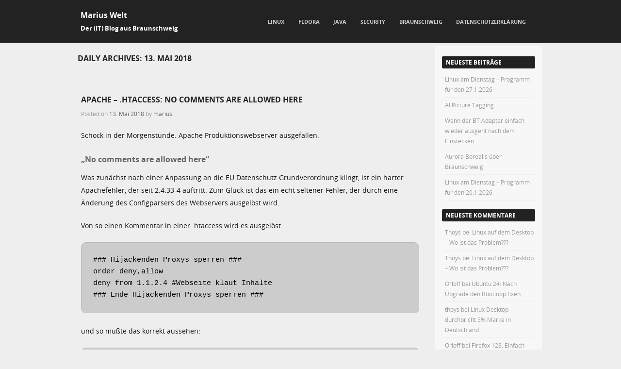

--- FILE ---
content_type: text/html; charset=UTF-8
request_url: https://marius.bloggt-in-braunschweig.de/2018/05/13/
body_size: 8988
content:
<!DOCTYPE html> <!--[if IE 8]><html id="ie8" lang="de"> <![endif]--> <!--[if !(IE 8) ]><!--><html lang="de"> <!--<![endif]--><head><meta charset="UTF-8" /><meta name="viewport" content="width=device-width" /><link rel="profile" href="http://gmpg.org/xfn/11" /><link rel="pingback" href="https://marius.bloggt-in-braunschweig.de/xmlrpc.php" /> <!--[if lt IE 9]> <script src="https://marius.bloggt-in-braunschweig.de/wp-content/themes/adamos/js/html5.js" type="text/javascript"></script> <![endif]--><meta name='robots' content='noindex, follow' /><link media="all" href="https://marius.bloggt-in-braunschweig.de/wp-content/cache/autoptimize/6/css/autoptimize_eb1e6954fa83b022d2890f5e1149c1cb.css" rel="stylesheet"><link media="screen" href="https://marius.bloggt-in-braunschweig.de/wp-content/cache/autoptimize/6/css/autoptimize_fbca85d18206103049cd6768f9410293.css" rel="stylesheet"><title>13. Mai 2018 - Marius Welt</title><meta property="og:locale" content="de_DE" /><meta property="og:type" content="website" /><meta property="og:title" content="13. Mai 2018 - Marius Welt" /><meta property="og:url" content="https://marius.bloggt-in-braunschweig.de/2018/05/13/" /><meta property="og:site_name" content="Marius Welt" /><meta name="twitter:card" content="summary_large_image" /> <script type="application/ld+json" class="yoast-schema-graph">{"@context":"https://schema.org","@graph":[{"@type":"CollectionPage","@id":"https://marius.bloggt-in-braunschweig.de/2018/05/13/","url":"https://marius.bloggt-in-braunschweig.de/2018/05/13/","name":"13. Mai 2018 - Marius Welt","isPartOf":{"@id":"https://marius.bloggt-in-braunschweig.de/#website"},"breadcrumb":{"@id":"https://marius.bloggt-in-braunschweig.de/2018/05/13/#breadcrumb"},"inLanguage":"de"},{"@type":"BreadcrumbList","@id":"https://marius.bloggt-in-braunschweig.de/2018/05/13/#breadcrumb","itemListElement":[{"@type":"ListItem","position":1,"name":"Startseite","item":"https://marius.bloggt-in-braunschweig.de/"},{"@type":"ListItem","position":2,"name":"Archive für 13. Mai 2018"}]},{"@type":"WebSite","@id":"https://marius.bloggt-in-braunschweig.de/#website","url":"https://marius.bloggt-in-braunschweig.de/","name":"Marius Welt","description":"Der (IT) Blog aus Braunschweig","potentialAction":[{"@type":"SearchAction","target":{"@type":"EntryPoint","urlTemplate":"https://marius.bloggt-in-braunschweig.de/?s={search_term_string}"},"query-input":{"@type":"PropertyValueSpecification","valueRequired":true,"valueName":"search_term_string"}}],"inLanguage":"de"}]}</script> <link rel='dns-prefetch' href='//stats.wp.com' /><link rel='dns-prefetch' href='//v0.wordpress.com' /><link rel="alternate" type="application/rss+xml" title="Marius Welt &raquo; Feed" href="https://marius.bloggt-in-braunschweig.de/feed/" /><link rel="alternate" type="application/rss+xml" title="Marius Welt &raquo; Kommentar-Feed" href="https://marius.bloggt-in-braunschweig.de/comments/feed/" /> <script type="text/javascript" src="https://marius.bloggt-in-braunschweig.de/wp-includes/js/jquery/jquery.min.js?ver=3.7.1" id="jquery-core-js"></script> <link rel="https://api.w.org/" href="https://marius.bloggt-in-braunschweig.de/wp-json/" /><link rel="EditURI" type="application/rsd+xml" title="RSD" href="https://marius.bloggt-in-braunschweig.de/xmlrpc.php?rsd" /><meta name="generator" content="WordPress 6.9" /></head><body class="archive date wp-theme-adamos group-blog"><div id="wrap"><div id="page" class="hfeed site"><div id="masthead-wrap"><header id="masthead" class="site-header header_container" role="banner"><div class="site-introduction"><h1 class="site-title"><a href="https://marius.bloggt-in-braunschweig.de/" title="Marius Welt" rel="home">Marius Welt</a></h1><p class="site-description">Der (IT) Blog aus Braunschweig</p></div><nav role="navigation" class="site-navigation main-navigation"><h1 class="assistive-text">Menu</h1><div class="assistive-text skip-link"> <a href="#content" title="Skip to content">Skip to content</a></div><div class="menu-java-container"><ul id="menu-java" class="menu"><li id="menu-item-1670" class="menu-item menu-item-type-taxonomy menu-item-object-category menu-item-has-children menu-item-1670"><a href="https://marius.bloggt-in-braunschweig.de/category/linux/">Linux</a><ul class="sub-menu"><li id="menu-item-1488" class="menu-item menu-item-type-taxonomy menu-item-object-category menu-item-1488"><a href="https://marius.bloggt-in-braunschweig.de/category/audio/">Audio</a></li><li id="menu-item-7517" class="menu-item menu-item-type-taxonomy menu-item-object-category menu-item-7517"><a href="https://marius.bloggt-in-braunschweig.de/category/linux/pinephone/">Pinephone</a></li><li id="menu-item-6132" class="menu-item menu-item-type-taxonomy menu-item-object-category menu-item-6132"><a href="https://marius.bloggt-in-braunschweig.de/category/linux/tablet/">Tablet</a></li><li id="menu-item-7883" class="menu-item menu-item-type-post_type menu-item-object-page menu-item-7883"><a href="https://marius.bloggt-in-braunschweig.de/linux-am-dienstag/">Linux am Dienstag</a></li></ul></li><li id="menu-item-485" class="menu-item menu-item-type-taxonomy menu-item-object-category menu-item-485"><a href="https://marius.bloggt-in-braunschweig.de/category/fedora/">Fedora</a></li><li id="menu-item-482" class="menu-item menu-item-type-taxonomy menu-item-object-category menu-item-482"><a href="https://marius.bloggt-in-braunschweig.de/category/java/">Java</a></li><li id="menu-item-486" class="menu-item menu-item-type-taxonomy menu-item-object-category menu-item-486"><a href="https://marius.bloggt-in-braunschweig.de/category/security/">Security</a></li><li id="menu-item-484" class="menu-item menu-item-type-taxonomy menu-item-object-category menu-item-484"><a href="https://marius.bloggt-in-braunschweig.de/category/braunschweig/">Braunschweig</a></li><li id="menu-item-3760" class="menu-item menu-item-type-post_type menu-item-object-page menu-item-3760"><a href="https://marius.bloggt-in-braunschweig.de/datenschutzerklaerung/">Datenschutzerklärung</a></li></ul></div></nav></header></div><div id="main" class="site-main"><section id="primary" class="content-area"><div id="content" class="site-content" role="main"><header class="page-header"><h1 class="page-title"> Daily Archives: <span>13. Mai 2018</span></h1></header><article id="post-3771" class="post-3771 post type-post status-publish format-standard hentry category-internet category-linux tag-htaccess-no-comments-are-allowed-here tag-apache tag-comment tag-configs tag-httpd tag-kommentare tag-konfigurationsfiles"><div class="blog-image"></div><header class="entry-header"><h1 class="entry-title"><a href="https://marius.bloggt-in-braunschweig.de/2018/05/13/apache-htaccess-no-comments-are-allowed-here/" title="Permalink to Apache &#8211; .htaccess: No comments are allowed here" rel="bookmark">Apache &#8211; .htaccess: No comments are allowed here</a></h1><div class="entry-meta"> Posted on <a href="https://marius.bloggt-in-braunschweig.de/2018/05/13/apache-htaccess-no-comments-are-allowed-here/" title="11:43" rel="bookmark"><time class="entry-date" datetime="2018-05-13T11:43:34+02:00" pubdate>13. Mai 2018</time></a><span class="byline"> by <span class="author vcard"><a class="url fn n" href="https://marius.bloggt-in-braunschweig.de/author/marius/" title="View all posts by marius" rel="author">marius</a></span></span></div></header><div class="entry-content"><p>Schock in der Morgenstunde. Apache Produktionswebserver ausgefallen.</p><h3>&#8222;No comments are allowed here&#8220;</h3><p>Was zunächst nach einer Anpassung an die EU Datenschutz Grundverordnung klingt, ist ein harter Apachefehler, der seit 2.4.33-4 auftritt. Zum Glück ist das ein echt seltener Fehler, der durch eine Änderung des Configparsers des Webservers ausgelöst wird.</p><p>Von so einen Kommentar in einer .htaccess wird es ausgelöst :</p><pre>### Hijackenden Proxys sperren ###
order deny,allow
deny from 1.1.2.4 #Webseite klaut Inhalte
### Ende Hijackenden Proxys sperren ###
</pre><p>und so müßte das korrekt aussehen:</p><pre>### Hijackenden Proxys sperren ### 
order deny,allow 
#Webseite klaut Inhalte
deny from 1.1.2.4  
### Ende Hijackenden Proxys sperren ###</pre><p>Also wenn Euch seit neustem ein 500er Fehler Eurer Webseite entgegenblickt, dann denkt an diesen Beitrag 😉</p></div><footer class="entry-meta"> <span class="cat-links"> Posted in <a href="https://marius.bloggt-in-braunschweig.de/category/internet/" rel="category tag">Internet</a>, <a href="https://marius.bloggt-in-braunschweig.de/category/linux/" rel="category tag">Linux</a> </span> <span class="sep"> | </span> <span class="tag-links"> Tagged <a href="https://marius.bloggt-in-braunschweig.de/tag/htaccess-no-comments-are-allowed-here/" rel="tag">.htaccess: No comments are allowed here</a>, <a href="https://marius.bloggt-in-braunschweig.de/tag/apache/" rel="tag">apache</a>, <a href="https://marius.bloggt-in-braunschweig.de/tag/comment/" rel="tag">comment</a>, <a href="https://marius.bloggt-in-braunschweig.de/tag/configs/" rel="tag">configs</a>, <a href="https://marius.bloggt-in-braunschweig.de/tag/httpd/" rel="tag">httpd</a>, <a href="https://marius.bloggt-in-braunschweig.de/tag/kommentare/" rel="tag">Kommentare</a>, <a href="https://marius.bloggt-in-braunschweig.de/tag/konfigurationsfiles/" rel="tag">Konfigurationsfiles</a> </span></footer></article></div></section><div id="secondary" class="widget-area" role="complementary"><aside id="recent-posts-2" class="widget widget_recent_entries"><h1 class="widget-title">Neueste Beiträge</h1><ul><li> <a href="https://marius.bloggt-in-braunschweig.de/2026/01/26/linux-am-dienstag-programm-fuer-den-27-1-2026/">Linux am Dienstag – Programm für den 27.1.2026</a></li><li> <a href="https://marius.bloggt-in-braunschweig.de/2026/01/24/ai-picture-tagging/">AI Picture Tagging</a></li><li> <a href="https://marius.bloggt-in-braunschweig.de/2026/01/22/wenn-der-bt-adapter-einfach-wieder-ausgeht-nach-dem-einstecken/">Wenn der BT Adapter einfach wieder ausgeht nach dem Einstecken&#8230;</a></li><li> <a href="https://marius.bloggt-in-braunschweig.de/2026/01/20/aurora-borealis-ueber-braunschweig/">Aurora Borealis über Braunschweig</a></li><li> <a href="https://marius.bloggt-in-braunschweig.de/2026/01/19/11206/">Linux am Dienstag – Programm für den 20.1.2026</a></li></ul></aside><aside id="recent-comments-2" class="widget widget_recent_comments"><h1 class="widget-title">Neueste Kommentare</h1><ul id="recentcomments"><li class="recentcomments"><span class="comment-author-link">Thoys</span> bei <a href="https://marius.bloggt-in-braunschweig.de/2025/07/14/linux-auf-dem-desktop-wo-ist-das-problem/#comment-41228">Linux auf dem Desktop &#8211; Wo ist das Problem???</a></li><li class="recentcomments"><span class="comment-author-link">Thoys</span> bei <a href="https://marius.bloggt-in-braunschweig.de/2025/07/14/linux-auf-dem-desktop-wo-ist-das-problem/#comment-41227">Linux auf dem Desktop &#8211; Wo ist das Problem???</a></li><li class="recentcomments"><span class="comment-author-link">Orloff</span> bei <a href="https://marius.bloggt-in-braunschweig.de/2025/04/09/ubuntu-24-nach-upgrade-den-bootloop-fixen/#comment-40540">Ubuntu 24: Nach Upgrade den Bootloop fixen</a></li><li class="recentcomments"><span class="comment-author-link">thoys</span> bei <a href="https://marius.bloggt-in-braunschweig.de/2024/09/09/linux-desktop-durchbricht-5-marke-in-deutschland/#comment-40062">Linux Desktop durchbricht 5% Marke in Deutschland</a></li><li class="recentcomments"><span class="comment-author-link">Orloff</span> bei <a href="https://marius.bloggt-in-braunschweig.de/2024/07/17/firefox-128-einfach-mal-am-user-vorbei-werbetracking-erlaubt/#comment-39977">Firefox 128: Einfach mal am User vorbei Werbetracking erlaubt.</a></li></ul></aside><aside id="traffic-stats" class="widget widget_traffic_stats"><h1 class="widget-title">Blog Traffic</h1> <strong><p id="tsw_stats_title">Webseiten ( ... trotz Webcache vor der Seite ;) )</p></strong><p id="tswmenu"><a href="javascript:tsw_show('pages','https://marius.bloggt-in-braunschweig.de/wp-content/plugins/traffic-stats-widget/TSW-loading.gif', 'https://marius.bloggt-in-braunschweig.de')" target="_self">Webseiten</a>|<a href="javascript:tsw_show('hits','https://marius.bloggt-in-braunschweig.de/wp-content/plugins/traffic-stats-widget/TSW-loading.gif', 'https://marius.bloggt-in-braunschweig.de')" target="_self" >Hits </a>|<a href="javascript:tsw_show('unique','https://marius.bloggt-in-braunschweig.de/wp-content/plugins/traffic-stats-widget/TSW-loading.gif', 'https://marius.bloggt-in-braunschweig.de')" target="_self" >Einmalig</a></p><ul><li>letzte 24 Stunden: <span id='tsw_lds'>6.316</span></li><li>letzte 7 Tage: <span id='tsw_lws'>38.245</span></li><li>letzte 30 Tage: <span id='tsw_lms'>157.911</span></li><li>Jetzt online: 1</li></ul><div align="center" style="display:none;"><small><a href="http://garcinia-cambogia.fr/" target="_blank">garcinia cambogia effets secondaires</a></small></div></aside><aside id="archives-2" class="widget widget_archive"><h1 class="widget-title">Archiv</h1><ul><li><a href='https://marius.bloggt-in-braunschweig.de/2026/01/'>Januar 2026</a></li><li><a href='https://marius.bloggt-in-braunschweig.de/2025/12/'>Dezember 2025</a></li><li><a href='https://marius.bloggt-in-braunschweig.de/2025/11/'>November 2025</a></li><li><a href='https://marius.bloggt-in-braunschweig.de/2025/10/'>Oktober 2025</a></li><li><a href='https://marius.bloggt-in-braunschweig.de/2025/09/'>September 2025</a></li><li><a href='https://marius.bloggt-in-braunschweig.de/2025/08/'>August 2025</a></li><li><a href='https://marius.bloggt-in-braunschweig.de/2025/07/'>Juli 2025</a></li><li><a href='https://marius.bloggt-in-braunschweig.de/2025/06/'>Juni 2025</a></li><li><a href='https://marius.bloggt-in-braunschweig.de/2025/05/'>Mai 2025</a></li><li><a href='https://marius.bloggt-in-braunschweig.de/2025/04/'>April 2025</a></li><li><a href='https://marius.bloggt-in-braunschweig.de/2025/03/'>März 2025</a></li><li><a href='https://marius.bloggt-in-braunschweig.de/2025/02/'>Februar 2025</a></li><li><a href='https://marius.bloggt-in-braunschweig.de/2025/01/'>Januar 2025</a></li><li><a href='https://marius.bloggt-in-braunschweig.de/2024/12/'>Dezember 2024</a></li><li><a href='https://marius.bloggt-in-braunschweig.de/2024/11/'>November 2024</a></li><li><a href='https://marius.bloggt-in-braunschweig.de/2024/10/'>Oktober 2024</a></li><li><a href='https://marius.bloggt-in-braunschweig.de/2024/09/'>September 2024</a></li><li><a href='https://marius.bloggt-in-braunschweig.de/2024/08/'>August 2024</a></li><li><a href='https://marius.bloggt-in-braunschweig.de/2024/07/'>Juli 2024</a></li><li><a href='https://marius.bloggt-in-braunschweig.de/2024/06/'>Juni 2024</a></li><li><a href='https://marius.bloggt-in-braunschweig.de/2024/05/'>Mai 2024</a></li><li><a href='https://marius.bloggt-in-braunschweig.de/2024/04/'>April 2024</a></li><li><a href='https://marius.bloggt-in-braunschweig.de/2024/03/'>März 2024</a></li><li><a href='https://marius.bloggt-in-braunschweig.de/2024/02/'>Februar 2024</a></li><li><a href='https://marius.bloggt-in-braunschweig.de/2024/01/'>Januar 2024</a></li><li><a href='https://marius.bloggt-in-braunschweig.de/2023/12/'>Dezember 2023</a></li><li><a href='https://marius.bloggt-in-braunschweig.de/2023/11/'>November 2023</a></li><li><a href='https://marius.bloggt-in-braunschweig.de/2023/10/'>Oktober 2023</a></li><li><a href='https://marius.bloggt-in-braunschweig.de/2023/09/'>September 2023</a></li><li><a href='https://marius.bloggt-in-braunschweig.de/2023/08/'>August 2023</a></li><li><a href='https://marius.bloggt-in-braunschweig.de/2023/07/'>Juli 2023</a></li><li><a href='https://marius.bloggt-in-braunschweig.de/2023/06/'>Juni 2023</a></li><li><a href='https://marius.bloggt-in-braunschweig.de/2023/05/'>Mai 2023</a></li><li><a href='https://marius.bloggt-in-braunschweig.de/2023/04/'>April 2023</a></li><li><a href='https://marius.bloggt-in-braunschweig.de/2023/03/'>März 2023</a></li><li><a href='https://marius.bloggt-in-braunschweig.de/2023/02/'>Februar 2023</a></li><li><a href='https://marius.bloggt-in-braunschweig.de/2023/01/'>Januar 2023</a></li><li><a href='https://marius.bloggt-in-braunschweig.de/2022/12/'>Dezember 2022</a></li><li><a href='https://marius.bloggt-in-braunschweig.de/2022/11/'>November 2022</a></li><li><a href='https://marius.bloggt-in-braunschweig.de/2022/10/'>Oktober 2022</a></li><li><a href='https://marius.bloggt-in-braunschweig.de/2022/09/'>September 2022</a></li><li><a href='https://marius.bloggt-in-braunschweig.de/2022/08/'>August 2022</a></li><li><a href='https://marius.bloggt-in-braunschweig.de/2022/07/'>Juli 2022</a></li><li><a href='https://marius.bloggt-in-braunschweig.de/2022/06/'>Juni 2022</a></li><li><a href='https://marius.bloggt-in-braunschweig.de/2022/05/'>Mai 2022</a></li><li><a href='https://marius.bloggt-in-braunschweig.de/2022/04/'>April 2022</a></li><li><a href='https://marius.bloggt-in-braunschweig.de/2022/03/'>März 2022</a></li><li><a href='https://marius.bloggt-in-braunschweig.de/2022/02/'>Februar 2022</a></li><li><a href='https://marius.bloggt-in-braunschweig.de/2022/01/'>Januar 2022</a></li><li><a href='https://marius.bloggt-in-braunschweig.de/2021/12/'>Dezember 2021</a></li><li><a href='https://marius.bloggt-in-braunschweig.de/2021/11/'>November 2021</a></li><li><a href='https://marius.bloggt-in-braunschweig.de/2021/10/'>Oktober 2021</a></li><li><a href='https://marius.bloggt-in-braunschweig.de/2021/09/'>September 2021</a></li><li><a href='https://marius.bloggt-in-braunschweig.de/2021/08/'>August 2021</a></li><li><a href='https://marius.bloggt-in-braunschweig.de/2021/07/'>Juli 2021</a></li><li><a href='https://marius.bloggt-in-braunschweig.de/2021/06/'>Juni 2021</a></li><li><a href='https://marius.bloggt-in-braunschweig.de/2021/05/'>Mai 2021</a></li><li><a href='https://marius.bloggt-in-braunschweig.de/2021/04/'>April 2021</a></li><li><a href='https://marius.bloggt-in-braunschweig.de/2021/03/'>März 2021</a></li><li><a href='https://marius.bloggt-in-braunschweig.de/2021/02/'>Februar 2021</a></li><li><a href='https://marius.bloggt-in-braunschweig.de/2021/01/'>Januar 2021</a></li><li><a href='https://marius.bloggt-in-braunschweig.de/2020/12/'>Dezember 2020</a></li><li><a href='https://marius.bloggt-in-braunschweig.de/2020/11/'>November 2020</a></li><li><a href='https://marius.bloggt-in-braunschweig.de/2020/10/'>Oktober 2020</a></li><li><a href='https://marius.bloggt-in-braunschweig.de/2020/09/'>September 2020</a></li><li><a href='https://marius.bloggt-in-braunschweig.de/2020/08/'>August 2020</a></li><li><a href='https://marius.bloggt-in-braunschweig.de/2020/07/'>Juli 2020</a></li><li><a href='https://marius.bloggt-in-braunschweig.de/2020/06/'>Juni 2020</a></li><li><a href='https://marius.bloggt-in-braunschweig.de/2020/05/'>Mai 2020</a></li><li><a href='https://marius.bloggt-in-braunschweig.de/2020/04/'>April 2020</a></li><li><a href='https://marius.bloggt-in-braunschweig.de/2020/03/'>März 2020</a></li><li><a href='https://marius.bloggt-in-braunschweig.de/2020/02/'>Februar 2020</a></li><li><a href='https://marius.bloggt-in-braunschweig.de/2020/01/'>Januar 2020</a></li><li><a href='https://marius.bloggt-in-braunschweig.de/2019/12/'>Dezember 2019</a></li><li><a href='https://marius.bloggt-in-braunschweig.de/2019/11/'>November 2019</a></li><li><a href='https://marius.bloggt-in-braunschweig.de/2019/10/'>Oktober 2019</a></li><li><a href='https://marius.bloggt-in-braunschweig.de/2019/09/'>September 2019</a></li><li><a href='https://marius.bloggt-in-braunschweig.de/2019/08/'>August 2019</a></li><li><a href='https://marius.bloggt-in-braunschweig.de/2019/07/'>Juli 2019</a></li><li><a href='https://marius.bloggt-in-braunschweig.de/2019/06/'>Juni 2019</a></li><li><a href='https://marius.bloggt-in-braunschweig.de/2019/05/'>Mai 2019</a></li><li><a href='https://marius.bloggt-in-braunschweig.de/2019/04/'>April 2019</a></li><li><a href='https://marius.bloggt-in-braunschweig.de/2019/03/'>März 2019</a></li><li><a href='https://marius.bloggt-in-braunschweig.de/2019/02/'>Februar 2019</a></li><li><a href='https://marius.bloggt-in-braunschweig.de/2019/01/'>Januar 2019</a></li><li><a href='https://marius.bloggt-in-braunschweig.de/2018/12/'>Dezember 2018</a></li><li><a href='https://marius.bloggt-in-braunschweig.de/2018/11/'>November 2018</a></li><li><a href='https://marius.bloggt-in-braunschweig.de/2018/10/'>Oktober 2018</a></li><li><a href='https://marius.bloggt-in-braunschweig.de/2018/09/'>September 2018</a></li><li><a href='https://marius.bloggt-in-braunschweig.de/2018/08/'>August 2018</a></li><li><a href='https://marius.bloggt-in-braunschweig.de/2018/07/'>Juli 2018</a></li><li><a href='https://marius.bloggt-in-braunschweig.de/2018/06/'>Juni 2018</a></li><li><a href='https://marius.bloggt-in-braunschweig.de/2018/05/' aria-current="page">Mai 2018</a></li><li><a href='https://marius.bloggt-in-braunschweig.de/2018/04/'>April 2018</a></li><li><a href='https://marius.bloggt-in-braunschweig.de/2018/03/'>März 2018</a></li><li><a href='https://marius.bloggt-in-braunschweig.de/2018/02/'>Februar 2018</a></li><li><a href='https://marius.bloggt-in-braunschweig.de/2018/01/'>Januar 2018</a></li><li><a href='https://marius.bloggt-in-braunschweig.de/2017/12/'>Dezember 2017</a></li><li><a href='https://marius.bloggt-in-braunschweig.de/2017/11/'>November 2017</a></li><li><a href='https://marius.bloggt-in-braunschweig.de/2017/10/'>Oktober 2017</a></li><li><a href='https://marius.bloggt-in-braunschweig.de/2017/09/'>September 2017</a></li><li><a href='https://marius.bloggt-in-braunschweig.de/2017/08/'>August 2017</a></li><li><a href='https://marius.bloggt-in-braunschweig.de/2017/07/'>Juli 2017</a></li><li><a href='https://marius.bloggt-in-braunschweig.de/2017/06/'>Juni 2017</a></li><li><a href='https://marius.bloggt-in-braunschweig.de/2017/05/'>Mai 2017</a></li><li><a href='https://marius.bloggt-in-braunschweig.de/2017/04/'>April 2017</a></li><li><a href='https://marius.bloggt-in-braunschweig.de/2017/03/'>März 2017</a></li><li><a href='https://marius.bloggt-in-braunschweig.de/2017/02/'>Februar 2017</a></li><li><a href='https://marius.bloggt-in-braunschweig.de/2017/01/'>Januar 2017</a></li><li><a href='https://marius.bloggt-in-braunschweig.de/2016/12/'>Dezember 2016</a></li><li><a href='https://marius.bloggt-in-braunschweig.de/2016/11/'>November 2016</a></li><li><a href='https://marius.bloggt-in-braunschweig.de/2016/10/'>Oktober 2016</a></li><li><a href='https://marius.bloggt-in-braunschweig.de/2016/09/'>September 2016</a></li><li><a href='https://marius.bloggt-in-braunschweig.de/2016/08/'>August 2016</a></li><li><a href='https://marius.bloggt-in-braunschweig.de/2016/07/'>Juli 2016</a></li><li><a href='https://marius.bloggt-in-braunschweig.de/2016/06/'>Juni 2016</a></li><li><a href='https://marius.bloggt-in-braunschweig.de/2016/05/'>Mai 2016</a></li><li><a href='https://marius.bloggt-in-braunschweig.de/2016/04/'>April 2016</a></li><li><a href='https://marius.bloggt-in-braunschweig.de/2016/03/'>März 2016</a></li><li><a href='https://marius.bloggt-in-braunschweig.de/2016/02/'>Februar 2016</a></li><li><a href='https://marius.bloggt-in-braunschweig.de/2016/01/'>Januar 2016</a></li><li><a href='https://marius.bloggt-in-braunschweig.de/2015/12/'>Dezember 2015</a></li><li><a href='https://marius.bloggt-in-braunschweig.de/2015/11/'>November 2015</a></li><li><a href='https://marius.bloggt-in-braunschweig.de/2015/10/'>Oktober 2015</a></li><li><a href='https://marius.bloggt-in-braunschweig.de/2015/09/'>September 2015</a></li><li><a href='https://marius.bloggt-in-braunschweig.de/2015/08/'>August 2015</a></li><li><a href='https://marius.bloggt-in-braunschweig.de/2015/07/'>Juli 2015</a></li><li><a href='https://marius.bloggt-in-braunschweig.de/2015/06/'>Juni 2015</a></li><li><a href='https://marius.bloggt-in-braunschweig.de/2015/05/'>Mai 2015</a></li><li><a href='https://marius.bloggt-in-braunschweig.de/2015/04/'>April 2015</a></li><li><a href='https://marius.bloggt-in-braunschweig.de/2015/03/'>März 2015</a></li><li><a href='https://marius.bloggt-in-braunschweig.de/2015/02/'>Februar 2015</a></li><li><a href='https://marius.bloggt-in-braunschweig.de/2015/01/'>Januar 2015</a></li><li><a href='https://marius.bloggt-in-braunschweig.de/2014/12/'>Dezember 2014</a></li><li><a href='https://marius.bloggt-in-braunschweig.de/2014/11/'>November 2014</a></li><li><a href='https://marius.bloggt-in-braunschweig.de/2014/10/'>Oktober 2014</a></li><li><a href='https://marius.bloggt-in-braunschweig.de/2014/09/'>September 2014</a></li><li><a href='https://marius.bloggt-in-braunschweig.de/2014/08/'>August 2014</a></li><li><a href='https://marius.bloggt-in-braunschweig.de/2014/07/'>Juli 2014</a></li><li><a href='https://marius.bloggt-in-braunschweig.de/2014/06/'>Juni 2014</a></li><li><a href='https://marius.bloggt-in-braunschweig.de/2014/05/'>Mai 2014</a></li><li><a href='https://marius.bloggt-in-braunschweig.de/2014/04/'>April 2014</a></li><li><a href='https://marius.bloggt-in-braunschweig.de/2014/03/'>März 2014</a></li><li><a href='https://marius.bloggt-in-braunschweig.de/2014/02/'>Februar 2014</a></li><li><a href='https://marius.bloggt-in-braunschweig.de/2014/01/'>Januar 2014</a></li><li><a href='https://marius.bloggt-in-braunschweig.de/2013/12/'>Dezember 2013</a></li><li><a href='https://marius.bloggt-in-braunschweig.de/2013/11/'>November 2013</a></li><li><a href='https://marius.bloggt-in-braunschweig.de/2013/10/'>Oktober 2013</a></li><li><a href='https://marius.bloggt-in-braunschweig.de/2013/08/'>August 2013</a></li><li><a href='https://marius.bloggt-in-braunschweig.de/2013/07/'>Juli 2013</a></li><li><a href='https://marius.bloggt-in-braunschweig.de/2013/06/'>Juni 2013</a></li><li><a href='https://marius.bloggt-in-braunschweig.de/2013/05/'>Mai 2013</a></li><li><a href='https://marius.bloggt-in-braunschweig.de/2013/04/'>April 2013</a></li><li><a href='https://marius.bloggt-in-braunschweig.de/2013/03/'>März 2013</a></li><li><a href='https://marius.bloggt-in-braunschweig.de/2013/02/'>Februar 2013</a></li><li><a href='https://marius.bloggt-in-braunschweig.de/2013/01/'>Januar 2013</a></li><li><a href='https://marius.bloggt-in-braunschweig.de/2012/12/'>Dezember 2012</a></li><li><a href='https://marius.bloggt-in-braunschweig.de/2012/11/'>November 2012</a></li><li><a href='https://marius.bloggt-in-braunschweig.de/2012/10/'>Oktober 2012</a></li><li><a href='https://marius.bloggt-in-braunschweig.de/2012/08/'>August 2012</a></li></ul></aside><aside id="categories-2" class="widget widget_categories"><h1 class="widget-title">Kategorien</h1><ul><li class="cat-item cat-item-1"><a href="https://marius.bloggt-in-braunschweig.de/category/allgemein/">Allgemein</a></li><li class="cat-item cat-item-644"><a href="https://marius.bloggt-in-braunschweig.de/category/audio/">Audio</a></li><li class="cat-item cat-item-42"><a href="https://marius.bloggt-in-braunschweig.de/category/braunschweig/">Braunschweig</a></li><li class="cat-item cat-item-2623"><a href="https://marius.bloggt-in-braunschweig.de/category/allgemein/corona/">Corona</a></li><li class="cat-item cat-item-13"><a href="https://marius.bloggt-in-braunschweig.de/category/datenbanken/">Datenbanken</a></li><li class="cat-item cat-item-661"><a href="https://marius.bloggt-in-braunschweig.de/category/diese-woche/">Diese Woche im Netz</a></li><li class="cat-item cat-item-8"><a href="https://marius.bloggt-in-braunschweig.de/category/fedora/">Fedora</a></li><li class="cat-item cat-item-6"><a href="https://marius.bloggt-in-braunschweig.de/category/internet/">Internet</a></li><li class="cat-item cat-item-35"><a href="https://marius.bloggt-in-braunschweig.de/category/java/">Java</a></li><li class="cat-item cat-item-77"><a href="https://marius.bloggt-in-braunschweig.de/category/linux/">Linux</a></li><li class="cat-item cat-item-3032"><a href="https://marius.bloggt-in-braunschweig.de/category/linux/linux-am-dienstag/">Linux am Dienstag</a></li><li class="cat-item cat-item-2899"><a href="https://marius.bloggt-in-braunschweig.de/category/linux/pinephone/">Pinephone</a></li><li class="cat-item cat-item-3378"><a href="https://marius.bloggt-in-braunschweig.de/category/linux/pva/">PVA</a></li><li class="cat-item cat-item-1186"><a href="https://marius.bloggt-in-braunschweig.de/category/secure-the-web/">Secure the Web</a></li><li class="cat-item cat-item-45"><a href="https://marius.bloggt-in-braunschweig.de/category/security/">Security</a></li><li class="cat-item cat-item-2527"><a href="https://marius.bloggt-in-braunschweig.de/category/linux/tablet/">Tablet</a></li><li class="cat-item cat-item-259"><a href="https://marius.bloggt-in-braunschweig.de/category/windows/">Windows</a></li><li class="cat-item cat-item-4"><a href="https://marius.bloggt-in-braunschweig.de/category/wissenschaftliches/">Wissenschaftliches</a></li></ul></aside></div><div id="tertiary" class="widget-area" role="supplementary"></div></div><footer id="colophon" class="site-footer" role="contentinfo"><div class="footer_container"><div class="section group"><div class="col span_1_of_3"><div id="search-4" class="widget widget_search"><h4>Suchfunktion</h4><form method="get" id="searchform" action="https://marius.bloggt-in-braunschweig.de/" role="search"> <label for="s" class="assistive-text">Search</label> <input type="text" class="field" name="s" value="" id="s" placeholder="Search &hellip;" /> <input type="submit" class="submit" name="submit" id="searchsubmit" value="Search" /></form></div></div><div class="col span_1_of_3"><div id="tag_cloud-2" class="widget widget_tag_cloud"><h4>Schlagwörter</h4><div class="tagcloud"><a href="https://marius.bloggt-in-braunschweig.de/tag/audio/" class="tag-cloud-link tag-link-326 tag-link-position-1" style="font-size: 9.290780141844pt;" aria-label="audio (22 Einträge)">audio</a> <a href="https://marius.bloggt-in-braunschweig.de/tag/bash/" class="tag-cloud-link tag-link-629 tag-link-position-2" style="font-size: 8.4964539007092pt;" aria-label="Bash (18 Einträge)">Bash</a> <a href="https://marius.bloggt-in-braunschweig.de/tag/braunschweig/" class="tag-cloud-link tag-link-379 tag-link-position-3" style="font-size: 12.666666666667pt;" aria-label="Braunschweig (49 Einträge)">Braunschweig</a> <a href="https://marius.bloggt-in-braunschweig.de/tag/bug/" class="tag-cloud-link tag-link-1156 tag-link-position-4" style="font-size: 9.0921985815603pt;" aria-label="bug (21 Einträge)">bug</a> <a href="https://marius.bloggt-in-braunschweig.de/tag/carola/" class="tag-cloud-link tag-link-3208 tag-link-position-5" style="font-size: 9.4893617021277pt;" aria-label="Carola (23 Einträge)">Carola</a> <a href="https://marius.bloggt-in-braunschweig.de/tag/cinnamon/" class="tag-cloud-link tag-link-829 tag-link-position-6" style="font-size: 8.6950354609929pt;" aria-label="Cinnamon (19 Einträge)">Cinnamon</a> <a href="https://marius.bloggt-in-braunschweig.de/tag/corona/" class="tag-cloud-link tag-link-2348 tag-link-position-7" style="font-size: 15.943262411348pt;" aria-label="Corona (106 Einträge)">Corona</a> <a href="https://marius.bloggt-in-braunschweig.de/tag/coronachroniken/" class="tag-cloud-link tag-link-2389 tag-link-position-8" style="font-size: 13.858156028369pt;" aria-label="Coronachroniken (65 Einträge)">Coronachroniken</a> <a href="https://marius.bloggt-in-braunschweig.de/tag/desktop/" class="tag-cloud-link tag-link-261 tag-link-position-9" style="font-size: 9.7872340425532pt;" aria-label="Desktop (25 Einträge)">Desktop</a> <a href="https://marius.bloggt-in-braunschweig.de/tag/dienstag/" class="tag-cloud-link tag-link-3189 tag-link-position-10" style="font-size: 17.234042553191pt;" aria-label="Dienstag (145 Einträge)">Dienstag</a> <a href="https://marius.bloggt-in-braunschweig.de/tag/email/" class="tag-cloud-link tag-link-133 tag-link-position-11" style="font-size: 8.6950354609929pt;" aria-label="EMail (19 Einträge)">EMail</a> <a href="https://marius.bloggt-in-braunschweig.de/tag/exim/" class="tag-cloud-link tag-link-211 tag-link-position-12" style="font-size: 10.482269503546pt;" aria-label="Exim (29 Einträge)">Exim</a> <a href="https://marius.bloggt-in-braunschweig.de/tag/exploit/" class="tag-cloud-link tag-link-1023 tag-link-position-13" style="font-size: 10.283687943262pt;" aria-label="Exploit (28 Einträge)">Exploit</a> <a href="https://marius.bloggt-in-braunschweig.de/tag/fedora-2/" class="tag-cloud-link tag-link-34 tag-link-position-14" style="font-size: 19.31914893617pt;" aria-label="fedora (235 Einträge)">fedora</a> <a href="https://marius.bloggt-in-braunschweig.de/tag/firefox/" class="tag-cloud-link tag-link-164 tag-link-position-15" style="font-size: 13.957446808511pt;" aria-label="FireFox (66 Einträge)">FireFox</a> <a href="https://marius.bloggt-in-braunschweig.de/tag/fix/" class="tag-cloud-link tag-link-301 tag-link-position-16" style="font-size: 8pt;" aria-label="fix (16 Einträge)">fix</a> <a href="https://marius.bloggt-in-braunschweig.de/tag/games/" class="tag-cloud-link tag-link-769 tag-link-position-17" style="font-size: 8.4964539007092pt;" aria-label="Games (18 Einträge)">Games</a> <a href="https://marius.bloggt-in-braunschweig.de/tag/gnome/" class="tag-cloud-link tag-link-111 tag-link-position-18" style="font-size: 12.86524822695pt;" aria-label="Gnome (52 Einträge)">Gnome</a> <a href="https://marius.bloggt-in-braunschweig.de/tag/kernel/" class="tag-cloud-link tag-link-474 tag-link-position-19" style="font-size: 12.86524822695pt;" aria-label="kernel (51 Einträge)">kernel</a> <a href="https://marius.bloggt-in-braunschweig.de/tag/linux/" class="tag-cloud-link tag-link-380 tag-link-position-20" style="font-size: 22pt;" aria-label="Linux (439 Einträge)">Linux</a> <a href="https://marius.bloggt-in-braunschweig.de/tag/linux-am-dienstag/" class="tag-cloud-link tag-link-3030 tag-link-position-21" style="font-size: 13.560283687943pt;" aria-label="Linux am Dienstag (61 Einträge)">Linux am Dienstag</a> <a href="https://marius.bloggt-in-braunschweig.de/tag/loesung/" class="tag-cloud-link tag-link-53 tag-link-position-22" style="font-size: 8.2978723404255pt;" aria-label="lösung (17 Einträge)">lösung</a> <a href="https://marius.bloggt-in-braunschweig.de/tag/mailserver/" class="tag-cloud-link tag-link-202 tag-link-position-23" style="font-size: 8.8936170212766pt;" aria-label="mailserver (20 Einträge)">mailserver</a> <a href="https://marius.bloggt-in-braunschweig.de/tag/netflix/" class="tag-cloud-link tag-link-505 tag-link-position-24" style="font-size: 9.7872340425532pt;" aria-label="NetFlix (25 Einträge)">NetFlix</a> <a href="https://marius.bloggt-in-braunschweig.de/tag/nvidia/" class="tag-cloud-link tag-link-94 tag-link-position-25" style="font-size: 9.4893617021277pt;" aria-label="nVidia (23 Einträge)">nVidia</a> <a href="https://marius.bloggt-in-braunschweig.de/tag/pinephone/" class="tag-cloud-link tag-link-2900 tag-link-position-26" style="font-size: 15.148936170213pt;" aria-label="Pinephone (89 Einträge)">Pinephone</a> <a href="https://marius.bloggt-in-braunschweig.de/tag/probleme/" class="tag-cloud-link tag-link-130 tag-link-position-27" style="font-size: 8pt;" aria-label="Probleme (16 Einträge)">Probleme</a> <a href="https://marius.bloggt-in-braunschweig.de/tag/programm/" class="tag-cloud-link tag-link-3050 tag-link-position-28" style="font-size: 17.730496453901pt;" aria-label="Programm (162 Einträge)">Programm</a> <a href="https://marius.bloggt-in-braunschweig.de/tag/pulseaudio/" class="tag-cloud-link tag-link-74 tag-link-position-29" style="font-size: 8.6950354609929pt;" aria-label="Pulseaudio (19 Einträge)">Pulseaudio</a> <a href="https://marius.bloggt-in-braunschweig.de/tag/pva/" class="tag-cloud-link tag-link-3191 tag-link-position-30" style="font-size: 9.9858156028369pt;" aria-label="PVA (26 Einträge)">PVA</a> <a href="https://marius.bloggt-in-braunschweig.de/tag/rpm/" class="tag-cloud-link tag-link-200 tag-link-position-31" style="font-size: 8.8936170212766pt;" aria-label="rpm (20 Einträge)">rpm</a> <a href="https://marius.bloggt-in-braunschweig.de/tag/schwachstelle/" class="tag-cloud-link tag-link-427 tag-link-position-32" style="font-size: 8.4964539007092pt;" aria-label="Schwachstelle (18 Einträge)">Schwachstelle</a> <a href="https://marius.bloggt-in-braunschweig.de/tag/sicherheit/" class="tag-cloud-link tag-link-377 tag-link-position-33" style="font-size: 10.780141843972pt;" aria-label="Sicherheit (31 Einträge)">Sicherheit</a> <a href="https://marius.bloggt-in-braunschweig.de/tag/spam/" class="tag-cloud-link tag-link-22 tag-link-position-34" style="font-size: 11.078014184397pt;" aria-label="Spam (34 Einträge)">Spam</a> <a href="https://marius.bloggt-in-braunschweig.de/tag/ssh/" class="tag-cloud-link tag-link-166 tag-link-position-35" style="font-size: 8.2978723404255pt;" aria-label="SSH (17 Einträge)">SSH</a> <a href="https://marius.bloggt-in-braunschweig.de/tag/surface/" class="tag-cloud-link tag-link-1972 tag-link-position-36" style="font-size: 8.8936170212766pt;" aria-label="Surface (20 Einträge)">Surface</a> <a href="https://marius.bloggt-in-braunschweig.de/tag/systemd/" class="tag-cloud-link tag-link-33 tag-link-position-37" style="font-size: 10.184397163121pt;" aria-label="systemd (27 Einträge)">systemd</a> <a href="https://marius.bloggt-in-braunschweig.de/tag/tablet/" class="tag-cloud-link tag-link-1956 tag-link-position-38" style="font-size: 8.4964539007092pt;" aria-label="Tablet (18 Einträge)">Tablet</a> <a href="https://marius.bloggt-in-braunschweig.de/tag/tls/" class="tag-cloud-link tag-link-1002 tag-link-position-39" style="font-size: 11.375886524823pt;" aria-label="TLS (36 Einträge)">TLS</a> <a href="https://marius.bloggt-in-braunschweig.de/tag/ubuntu/" class="tag-cloud-link tag-link-521 tag-link-position-40" style="font-size: 8.4964539007092pt;" aria-label="Ubuntu (18 Einträge)">Ubuntu</a> <a href="https://marius.bloggt-in-braunschweig.de/tag/update/" class="tag-cloud-link tag-link-330 tag-link-position-41" style="font-size: 12.070921985816pt;" aria-label="Update (43 Einträge)">Update</a> <a href="https://marius.bloggt-in-braunschweig.de/tag/usb/" class="tag-cloud-link tag-link-737 tag-link-position-42" style="font-size: 8.8936170212766pt;" aria-label="USB (20 Einträge)">USB</a> <a href="https://marius.bloggt-in-braunschweig.de/tag/windows/" class="tag-cloud-link tag-link-115 tag-link-position-43" style="font-size: 8.8936170212766pt;" aria-label="Windows (20 Einträge)">Windows</a> <a href="https://marius.bloggt-in-braunschweig.de/tag/wine/" class="tag-cloud-link tag-link-129 tag-link-position-44" style="font-size: 8.2978723404255pt;" aria-label="Wine (17 Einträge)">Wine</a> <a href="https://marius.bloggt-in-braunschweig.de/tag/wordpress/" class="tag-cloud-link tag-link-230 tag-link-position-45" style="font-size: 9.6879432624113pt;" aria-label="wordpress (24 Einträge)">wordpress</a></div></div></div><div class="col span_1_of_3"><div id="calendar-2" class="widget widget_calendar"><h4>Kalender</h4><div id="calendar_wrap" class="calendar_wrap"><table id="wp-calendar" class="wp-calendar-table"><caption>Mai 2018</caption><thead><tr><th scope="col" aria-label="Montag">M</th><th scope="col" aria-label="Dienstag">D</th><th scope="col" aria-label="Mittwoch">M</th><th scope="col" aria-label="Donnerstag">D</th><th scope="col" aria-label="Freitag">F</th><th scope="col" aria-label="Samstag">S</th><th scope="col" aria-label="Sonntag">S</th></tr></thead><tbody><tr><td colspan="1" class="pad">&nbsp;</td><td><a href="https://marius.bloggt-in-braunschweig.de/2018/05/01/" aria-label="Beiträge veröffentlicht am 1. May 2018">1</a></td><td>2</td><td><a href="https://marius.bloggt-in-braunschweig.de/2018/05/03/" aria-label="Beiträge veröffentlicht am 3. May 2018">3</a></td><td><a href="https://marius.bloggt-in-braunschweig.de/2018/05/04/" aria-label="Beiträge veröffentlicht am 4. May 2018">4</a></td><td>5</td><td><a href="https://marius.bloggt-in-braunschweig.de/2018/05/06/" aria-label="Beiträge veröffentlicht am 6. May 2018">6</a></td></tr><tr><td>7</td><td>8</td><td><a href="https://marius.bloggt-in-braunschweig.de/2018/05/09/" aria-label="Beiträge veröffentlicht am 9. May 2018">9</a></td><td>10</td><td>11</td><td>12</td><td><a href="https://marius.bloggt-in-braunschweig.de/2018/05/13/" aria-label="Beiträge veröffentlicht am 13. May 2018">13</a></td></tr><tr><td><a href="https://marius.bloggt-in-braunschweig.de/2018/05/14/" aria-label="Beiträge veröffentlicht am 14. May 2018">14</a></td><td><a href="https://marius.bloggt-in-braunschweig.de/2018/05/15/" aria-label="Beiträge veröffentlicht am 15. May 2018">15</a></td><td>16</td><td><a href="https://marius.bloggt-in-braunschweig.de/2018/05/17/" aria-label="Beiträge veröffentlicht am 17. May 2018">17</a></td><td>18</td><td>19</td><td><a href="https://marius.bloggt-in-braunschweig.de/2018/05/20/" aria-label="Beiträge veröffentlicht am 20. May 2018">20</a></td></tr><tr><td><a href="https://marius.bloggt-in-braunschweig.de/2018/05/21/" aria-label="Beiträge veröffentlicht am 21. May 2018">21</a></td><td><a href="https://marius.bloggt-in-braunschweig.de/2018/05/22/" aria-label="Beiträge veröffentlicht am 22. May 2018">22</a></td><td>23</td><td><a href="https://marius.bloggt-in-braunschweig.de/2018/05/24/" aria-label="Beiträge veröffentlicht am 24. May 2018">24</a></td><td>25</td><td>26</td><td>27</td></tr><tr><td>28</td><td>29</td><td><a href="https://marius.bloggt-in-braunschweig.de/2018/05/30/" aria-label="Beiträge veröffentlicht am 30. May 2018">30</a></td><td>31</td><td class="pad" colspan="3">&nbsp;</td></tr></tbody></table><nav aria-label="Vorherige und nächste Monate" class="wp-calendar-nav"> <span class="wp-calendar-nav-prev"><a href="https://marius.bloggt-in-braunschweig.de/2018/04/">&laquo; Apr.</a></span> <span class="pad">&nbsp;</span> <span class="wp-calendar-nav-next"><a href="https://marius.bloggt-in-braunschweig.de/2018/06/">Juni &raquo;</a></span></nav></div></div></div></div></div><div class="site-info"> <a href="http://www.templateexpress.com/adamos-theme/"> Adamos free Portfolio WordPress Theme</a> Powered By WordPress</div></footer> <a href="#top" id="smoothup"></a></div></div> <script type="speculationrules">{"prefetch":[{"source":"document","where":{"and":[{"href_matches":"/*"},{"not":{"href_matches":["/wp-*.php","/wp-admin/*","/files/*","/wp-content/*","/wp-content/plugins/*","/wp-content/themes/adamos/*","/*\\?(.+)"]}},{"not":{"selector_matches":"a[rel~=\"nofollow\"]"}},{"not":{"selector_matches":".no-prefetch, .no-prefetch a"}}]},"eagerness":"conservative"}]}</script> <script type="text/javascript" id="jetpack-stats-js-before">_stq = window._stq || [];
_stq.push([ "view", {"v":"ext","blog":"60678792","post":"0","tz":"1","srv":"marius.bloggt-in-braunschweig.de","arch_date":"2018/05/13","arch_results":"1","j":"1:15.4"} ]);
_stq.push([ "clickTrackerInit", "60678792", "0" ]);
//# sourceURL=jetpack-stats-js-before</script> <script type="text/javascript" src="https://stats.wp.com/e-202605.js" id="jetpack-stats-js" defer="defer" data-wp-strategy="defer"></script> <script id="wp-emoji-settings" type="application/json">{"baseUrl":"https://s.w.org/images/core/emoji/17.0.2/72x72/","ext":".png","svgUrl":"https://s.w.org/images/core/emoji/17.0.2/svg/","svgExt":".svg","source":{"concatemoji":"https://marius.bloggt-in-braunschweig.de/wp-includes/js/wp-emoji-release.min.js?ver=6.9"}}</script> <script type="module">/*! This file is auto-generated */
const a=JSON.parse(document.getElementById("wp-emoji-settings").textContent),o=(window._wpemojiSettings=a,"wpEmojiSettingsSupports"),s=["flag","emoji"];function i(e){try{var t={supportTests:e,timestamp:(new Date).valueOf()};sessionStorage.setItem(o,JSON.stringify(t))}catch(e){}}function c(e,t,n){e.clearRect(0,0,e.canvas.width,e.canvas.height),e.fillText(t,0,0);t=new Uint32Array(e.getImageData(0,0,e.canvas.width,e.canvas.height).data);e.clearRect(0,0,e.canvas.width,e.canvas.height),e.fillText(n,0,0);const a=new Uint32Array(e.getImageData(0,0,e.canvas.width,e.canvas.height).data);return t.every((e,t)=>e===a[t])}function p(e,t){e.clearRect(0,0,e.canvas.width,e.canvas.height),e.fillText(t,0,0);var n=e.getImageData(16,16,1,1);for(let e=0;e<n.data.length;e++)if(0!==n.data[e])return!1;return!0}function u(e,t,n,a){switch(t){case"flag":return n(e,"\ud83c\udff3\ufe0f\u200d\u26a7\ufe0f","\ud83c\udff3\ufe0f\u200b\u26a7\ufe0f")?!1:!n(e,"\ud83c\udde8\ud83c\uddf6","\ud83c\udde8\u200b\ud83c\uddf6")&&!n(e,"\ud83c\udff4\udb40\udc67\udb40\udc62\udb40\udc65\udb40\udc6e\udb40\udc67\udb40\udc7f","\ud83c\udff4\u200b\udb40\udc67\u200b\udb40\udc62\u200b\udb40\udc65\u200b\udb40\udc6e\u200b\udb40\udc67\u200b\udb40\udc7f");case"emoji":return!a(e,"\ud83e\u1fac8")}return!1}function f(e,t,n,a){let r;const o=(r="undefined"!=typeof WorkerGlobalScope&&self instanceof WorkerGlobalScope?new OffscreenCanvas(300,150):document.createElement("canvas")).getContext("2d",{willReadFrequently:!0}),s=(o.textBaseline="top",o.font="600 32px Arial",{});return e.forEach(e=>{s[e]=t(o,e,n,a)}),s}function r(e){var t=document.createElement("script");t.src=e,t.defer=!0,document.head.appendChild(t)}a.supports={everything:!0,everythingExceptFlag:!0},new Promise(t=>{let n=function(){try{var e=JSON.parse(sessionStorage.getItem(o));if("object"==typeof e&&"number"==typeof e.timestamp&&(new Date).valueOf()<e.timestamp+604800&&"object"==typeof e.supportTests)return e.supportTests}catch(e){}return null}();if(!n){if("undefined"!=typeof Worker&&"undefined"!=typeof OffscreenCanvas&&"undefined"!=typeof URL&&URL.createObjectURL&&"undefined"!=typeof Blob)try{var e="postMessage("+f.toString()+"("+[JSON.stringify(s),u.toString(),c.toString(),p.toString()].join(",")+"));",a=new Blob([e],{type:"text/javascript"});const r=new Worker(URL.createObjectURL(a),{name:"wpTestEmojiSupports"});return void(r.onmessage=e=>{i(n=e.data),r.terminate(),t(n)})}catch(e){}i(n=f(s,u,c,p))}t(n)}).then(e=>{for(const n in e)a.supports[n]=e[n],a.supports.everything=a.supports.everything&&a.supports[n],"flag"!==n&&(a.supports.everythingExceptFlag=a.supports.everythingExceptFlag&&a.supports[n]);var t;a.supports.everythingExceptFlag=a.supports.everythingExceptFlag&&!a.supports.flag,a.supports.everything||((t=a.source||{}).concatemoji?r(t.concatemoji):t.wpemoji&&t.twemoji&&(r(t.twemoji),r(t.wpemoji)))});
//# sourceURL=https://marius.bloggt-in-braunschweig.de/wp-includes/js/wp-emoji-loader.min.js</script> <script defer src="https://marius.bloggt-in-braunschweig.de/wp-content/cache/autoptimize/6/js/autoptimize_893f6e870c191d9c23649e67e5db8f05.js"></script></body></html>